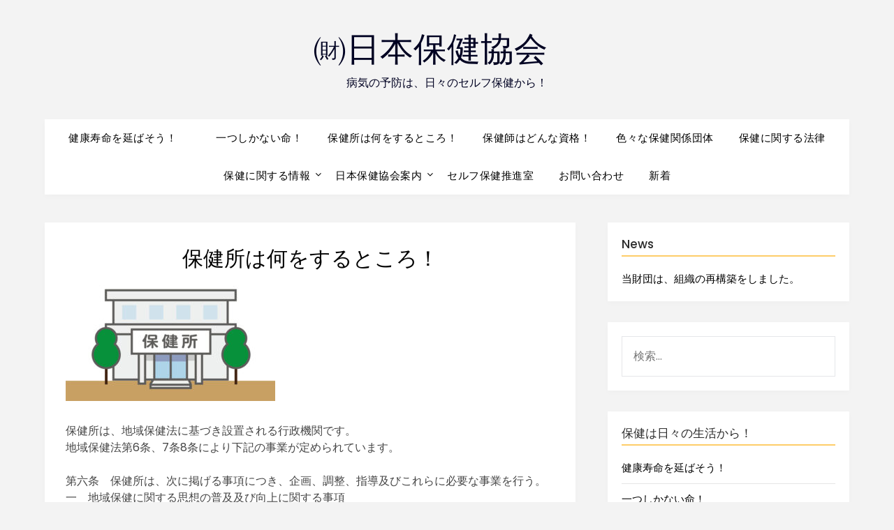

--- FILE ---
content_type: text/html; charset=UTF-8
request_url: https://health-association.net/%E4%BF%9D%E5%81%A5%E6%89%80%E3%81%AF%E4%BD%95%E3%82%92%E3%81%99%E3%82%8B%E3%81%A8%E3%81%93%E3%82%8D%EF%BC%81.html
body_size: 14111
content:
<!doctype html>
<html lang="ja">
<head>
	<meta charset="UTF-8">
	<meta name="viewport" content="width=device-width, initial-scale=1">
	<link rel="profile" href="http://gmpg.org/xfn/11">
	<meta name='robots' content='index, follow, max-image-preview:large, max-snippet:-1, max-video-preview:-1' />

	<!-- This site is optimized with the Yoast SEO plugin v26.8 - https://yoast.com/product/yoast-seo-wordpress/ -->
	<title>保健所は何をするところ！ - ㈶日本保健協会　</title>
	<link rel="canonical" href="https://health-association.net/保健所は何をするところ！.html" />
	<meta property="og:locale" content="ja_JP" />
	<meta property="og:type" content="article" />
	<meta property="og:title" content="保健所は何をするところ！ - ㈶日本保健協会　" />
	<meta property="og:description" content="保健所は、地域保健法に基づき設置される行政機関です。 地域保健法第6条、7条8条により下記の事業が定められています。 第六条　保健所は、次に掲げる事項につき、企画、調整、指導及びこれらに必要な事業を行う。 一　地域保健に..." />
	<meta property="og:url" content="https://health-association.net/保健所は何をするところ！.html" />
	<meta property="og:site_name" content="㈶日本保健協会　" />
	<meta property="article:modified_time" content="2024-08-28T05:39:51+00:00" />
	<meta property="og:image" content="https://health-association.net/wp-content/uploads/2022/09/pixta_88816531_S-300x166.jpg" />
	<meta name="twitter:card" content="summary_large_image" />
	<meta name="twitter:label1" content="推定読み取り時間" />
	<meta name="twitter:data1" content="3分" />
	<script type="application/ld+json" class="yoast-schema-graph">{"@context":"https://schema.org","@graph":[{"@type":"WebPage","@id":"https://health-association.net/%e4%bf%9d%e5%81%a5%e6%89%80%e3%81%af%e4%bd%95%e3%82%92%e3%81%99%e3%82%8b%e3%81%a8%e3%81%93%e3%82%8d%ef%bc%81.html","url":"https://health-association.net/%e4%bf%9d%e5%81%a5%e6%89%80%e3%81%af%e4%bd%95%e3%82%92%e3%81%99%e3%82%8b%e3%81%a8%e3%81%93%e3%82%8d%ef%bc%81.html","name":"保健所は何をするところ！ - ㈶日本保健協会　","isPartOf":{"@id":"https://health-association.net/#website"},"primaryImageOfPage":{"@id":"https://health-association.net/%e4%bf%9d%e5%81%a5%e6%89%80%e3%81%af%e4%bd%95%e3%82%92%e3%81%99%e3%82%8b%e3%81%a8%e3%81%93%e3%82%8d%ef%bc%81.html#primaryimage"},"image":{"@id":"https://health-association.net/%e4%bf%9d%e5%81%a5%e6%89%80%e3%81%af%e4%bd%95%e3%82%92%e3%81%99%e3%82%8b%e3%81%a8%e3%81%93%e3%82%8d%ef%bc%81.html#primaryimage"},"thumbnailUrl":"https://health-association.net/wp-content/uploads/2022/09/pixta_88816531_S-300x166.jpg","datePublished":"2022-09-08T08:01:47+00:00","dateModified":"2024-08-28T05:39:51+00:00","breadcrumb":{"@id":"https://health-association.net/%e4%bf%9d%e5%81%a5%e6%89%80%e3%81%af%e4%bd%95%e3%82%92%e3%81%99%e3%82%8b%e3%81%a8%e3%81%93%e3%82%8d%ef%bc%81.html#breadcrumb"},"inLanguage":"ja","potentialAction":[{"@type":"ReadAction","target":["https://health-association.net/%e4%bf%9d%e5%81%a5%e6%89%80%e3%81%af%e4%bd%95%e3%82%92%e3%81%99%e3%82%8b%e3%81%a8%e3%81%93%e3%82%8d%ef%bc%81.html"]}]},{"@type":"ImageObject","inLanguage":"ja","@id":"https://health-association.net/%e4%bf%9d%e5%81%a5%e6%89%80%e3%81%af%e4%bd%95%e3%82%92%e3%81%99%e3%82%8b%e3%81%a8%e3%81%93%e3%82%8d%ef%bc%81.html#primaryimage","url":"https://health-association.net/wp-content/uploads/2022/09/pixta_88816531_S.jpg","contentUrl":"https://health-association.net/wp-content/uploads/2022/09/pixta_88816531_S.jpg","width":640,"height":355},{"@type":"BreadcrumbList","@id":"https://health-association.net/%e4%bf%9d%e5%81%a5%e6%89%80%e3%81%af%e4%bd%95%e3%82%92%e3%81%99%e3%82%8b%e3%81%a8%e3%81%93%e3%82%8d%ef%bc%81.html#breadcrumb","itemListElement":[{"@type":"ListItem","position":1,"name":"ホーム","item":"https://health-association.net/"},{"@type":"ListItem","position":2,"name":"保健所は何をするところ！"}]},{"@type":"WebSite","@id":"https://health-association.net/#website","url":"https://health-association.net/","name":"㈶日本保健協会　","description":"病気の予防は、日々のセルフ保健から！","potentialAction":[{"@type":"SearchAction","target":{"@type":"EntryPoint","urlTemplate":"https://health-association.net/?s={search_term_string}"},"query-input":{"@type":"PropertyValueSpecification","valueRequired":true,"valueName":"search_term_string"}}],"inLanguage":"ja"}]}</script>
	<!-- / Yoast SEO plugin. -->


<link rel='dns-prefetch' href='//webfonts.xserver.jp' />
<link rel='dns-prefetch' href='//fonts.googleapis.com' />
<link rel="alternate" type="application/rss+xml" title="㈶日本保健協会　 &raquo; フィード" href="https://health-association.net/feed" />
<link rel="alternate" type="application/rss+xml" title="㈶日本保健協会　 &raquo; コメントフィード" href="https://health-association.net/comments/feed" />
<link rel="alternate" title="oEmbed (JSON)" type="application/json+oembed" href="https://health-association.net/wp-json/oembed/1.0/embed?url=https%3A%2F%2Fhealth-association.net%2F%25e4%25bf%259d%25e5%2581%25a5%25e6%2589%2580%25e3%2581%25af%25e4%25bd%2595%25e3%2582%2592%25e3%2581%2599%25e3%2582%258b%25e3%2581%25a8%25e3%2581%2593%25e3%2582%258d%25ef%25bc%2581.html" />
<link rel="alternate" title="oEmbed (XML)" type="text/xml+oembed" href="https://health-association.net/wp-json/oembed/1.0/embed?url=https%3A%2F%2Fhealth-association.net%2F%25e4%25bf%259d%25e5%2581%25a5%25e6%2589%2580%25e3%2581%25af%25e4%25bd%2595%25e3%2582%2592%25e3%2581%2599%25e3%2582%258b%25e3%2581%25a8%25e3%2581%2593%25e3%2582%258d%25ef%25bc%2581.html&#038;format=xml" />
<style id='wp-img-auto-sizes-contain-inline-css' type='text/css'>
img:is([sizes=auto i],[sizes^="auto," i]){contain-intrinsic-size:3000px 1500px}
/*# sourceURL=wp-img-auto-sizes-contain-inline-css */
</style>
<style id='wp-emoji-styles-inline-css' type='text/css'>

	img.wp-smiley, img.emoji {
		display: inline !important;
		border: none !important;
		box-shadow: none !important;
		height: 1em !important;
		width: 1em !important;
		margin: 0 0.07em !important;
		vertical-align: -0.1em !important;
		background: none !important;
		padding: 0 !important;
	}
/*# sourceURL=wp-emoji-styles-inline-css */
</style>
<style id='wp-block-library-inline-css' type='text/css'>
:root{--wp-block-synced-color:#7a00df;--wp-block-synced-color--rgb:122,0,223;--wp-bound-block-color:var(--wp-block-synced-color);--wp-editor-canvas-background:#ddd;--wp-admin-theme-color:#007cba;--wp-admin-theme-color--rgb:0,124,186;--wp-admin-theme-color-darker-10:#006ba1;--wp-admin-theme-color-darker-10--rgb:0,107,160.5;--wp-admin-theme-color-darker-20:#005a87;--wp-admin-theme-color-darker-20--rgb:0,90,135;--wp-admin-border-width-focus:2px}@media (min-resolution:192dpi){:root{--wp-admin-border-width-focus:1.5px}}.wp-element-button{cursor:pointer}:root .has-very-light-gray-background-color{background-color:#eee}:root .has-very-dark-gray-background-color{background-color:#313131}:root .has-very-light-gray-color{color:#eee}:root .has-very-dark-gray-color{color:#313131}:root .has-vivid-green-cyan-to-vivid-cyan-blue-gradient-background{background:linear-gradient(135deg,#00d084,#0693e3)}:root .has-purple-crush-gradient-background{background:linear-gradient(135deg,#34e2e4,#4721fb 50%,#ab1dfe)}:root .has-hazy-dawn-gradient-background{background:linear-gradient(135deg,#faaca8,#dad0ec)}:root .has-subdued-olive-gradient-background{background:linear-gradient(135deg,#fafae1,#67a671)}:root .has-atomic-cream-gradient-background{background:linear-gradient(135deg,#fdd79a,#004a59)}:root .has-nightshade-gradient-background{background:linear-gradient(135deg,#330968,#31cdcf)}:root .has-midnight-gradient-background{background:linear-gradient(135deg,#020381,#2874fc)}:root{--wp--preset--font-size--normal:16px;--wp--preset--font-size--huge:42px}.has-regular-font-size{font-size:1em}.has-larger-font-size{font-size:2.625em}.has-normal-font-size{font-size:var(--wp--preset--font-size--normal)}.has-huge-font-size{font-size:var(--wp--preset--font-size--huge)}.has-text-align-center{text-align:center}.has-text-align-left{text-align:left}.has-text-align-right{text-align:right}.has-fit-text{white-space:nowrap!important}#end-resizable-editor-section{display:none}.aligncenter{clear:both}.items-justified-left{justify-content:flex-start}.items-justified-center{justify-content:center}.items-justified-right{justify-content:flex-end}.items-justified-space-between{justify-content:space-between}.screen-reader-text{border:0;clip-path:inset(50%);height:1px;margin:-1px;overflow:hidden;padding:0;position:absolute;width:1px;word-wrap:normal!important}.screen-reader-text:focus{background-color:#ddd;clip-path:none;color:#444;display:block;font-size:1em;height:auto;left:5px;line-height:normal;padding:15px 23px 14px;text-decoration:none;top:5px;width:auto;z-index:100000}html :where(.has-border-color){border-style:solid}html :where([style*=border-top-color]){border-top-style:solid}html :where([style*=border-right-color]){border-right-style:solid}html :where([style*=border-bottom-color]){border-bottom-style:solid}html :where([style*=border-left-color]){border-left-style:solid}html :where([style*=border-width]){border-style:solid}html :where([style*=border-top-width]){border-top-style:solid}html :where([style*=border-right-width]){border-right-style:solid}html :where([style*=border-bottom-width]){border-bottom-style:solid}html :where([style*=border-left-width]){border-left-style:solid}html :where(img[class*=wp-image-]){height:auto;max-width:100%}:where(figure){margin:0 0 1em}html :where(.is-position-sticky){--wp-admin--admin-bar--position-offset:var(--wp-admin--admin-bar--height,0px)}@media screen and (max-width:600px){html :where(.is-position-sticky){--wp-admin--admin-bar--position-offset:0px}}

/*# sourceURL=wp-block-library-inline-css */
</style><style id='global-styles-inline-css' type='text/css'>
:root{--wp--preset--aspect-ratio--square: 1;--wp--preset--aspect-ratio--4-3: 4/3;--wp--preset--aspect-ratio--3-4: 3/4;--wp--preset--aspect-ratio--3-2: 3/2;--wp--preset--aspect-ratio--2-3: 2/3;--wp--preset--aspect-ratio--16-9: 16/9;--wp--preset--aspect-ratio--9-16: 9/16;--wp--preset--color--black: #000000;--wp--preset--color--cyan-bluish-gray: #abb8c3;--wp--preset--color--white: #ffffff;--wp--preset--color--pale-pink: #f78da7;--wp--preset--color--vivid-red: #cf2e2e;--wp--preset--color--luminous-vivid-orange: #ff6900;--wp--preset--color--luminous-vivid-amber: #fcb900;--wp--preset--color--light-green-cyan: #7bdcb5;--wp--preset--color--vivid-green-cyan: #00d084;--wp--preset--color--pale-cyan-blue: #8ed1fc;--wp--preset--color--vivid-cyan-blue: #0693e3;--wp--preset--color--vivid-purple: #9b51e0;--wp--preset--gradient--vivid-cyan-blue-to-vivid-purple: linear-gradient(135deg,rgb(6,147,227) 0%,rgb(155,81,224) 100%);--wp--preset--gradient--light-green-cyan-to-vivid-green-cyan: linear-gradient(135deg,rgb(122,220,180) 0%,rgb(0,208,130) 100%);--wp--preset--gradient--luminous-vivid-amber-to-luminous-vivid-orange: linear-gradient(135deg,rgb(252,185,0) 0%,rgb(255,105,0) 100%);--wp--preset--gradient--luminous-vivid-orange-to-vivid-red: linear-gradient(135deg,rgb(255,105,0) 0%,rgb(207,46,46) 100%);--wp--preset--gradient--very-light-gray-to-cyan-bluish-gray: linear-gradient(135deg,rgb(238,238,238) 0%,rgb(169,184,195) 100%);--wp--preset--gradient--cool-to-warm-spectrum: linear-gradient(135deg,rgb(74,234,220) 0%,rgb(151,120,209) 20%,rgb(207,42,186) 40%,rgb(238,44,130) 60%,rgb(251,105,98) 80%,rgb(254,248,76) 100%);--wp--preset--gradient--blush-light-purple: linear-gradient(135deg,rgb(255,206,236) 0%,rgb(152,150,240) 100%);--wp--preset--gradient--blush-bordeaux: linear-gradient(135deg,rgb(254,205,165) 0%,rgb(254,45,45) 50%,rgb(107,0,62) 100%);--wp--preset--gradient--luminous-dusk: linear-gradient(135deg,rgb(255,203,112) 0%,rgb(199,81,192) 50%,rgb(65,88,208) 100%);--wp--preset--gradient--pale-ocean: linear-gradient(135deg,rgb(255,245,203) 0%,rgb(182,227,212) 50%,rgb(51,167,181) 100%);--wp--preset--gradient--electric-grass: linear-gradient(135deg,rgb(202,248,128) 0%,rgb(113,206,126) 100%);--wp--preset--gradient--midnight: linear-gradient(135deg,rgb(2,3,129) 0%,rgb(40,116,252) 100%);--wp--preset--font-size--small: 13px;--wp--preset--font-size--medium: 20px;--wp--preset--font-size--large: 36px;--wp--preset--font-size--x-large: 42px;--wp--preset--spacing--20: 0.44rem;--wp--preset--spacing--30: 0.67rem;--wp--preset--spacing--40: 1rem;--wp--preset--spacing--50: 1.5rem;--wp--preset--spacing--60: 2.25rem;--wp--preset--spacing--70: 3.38rem;--wp--preset--spacing--80: 5.06rem;--wp--preset--shadow--natural: 6px 6px 9px rgba(0, 0, 0, 0.2);--wp--preset--shadow--deep: 12px 12px 50px rgba(0, 0, 0, 0.4);--wp--preset--shadow--sharp: 6px 6px 0px rgba(0, 0, 0, 0.2);--wp--preset--shadow--outlined: 6px 6px 0px -3px rgb(255, 255, 255), 6px 6px rgb(0, 0, 0);--wp--preset--shadow--crisp: 6px 6px 0px rgb(0, 0, 0);}:where(.is-layout-flex){gap: 0.5em;}:where(.is-layout-grid){gap: 0.5em;}body .is-layout-flex{display: flex;}.is-layout-flex{flex-wrap: wrap;align-items: center;}.is-layout-flex > :is(*, div){margin: 0;}body .is-layout-grid{display: grid;}.is-layout-grid > :is(*, div){margin: 0;}:where(.wp-block-columns.is-layout-flex){gap: 2em;}:where(.wp-block-columns.is-layout-grid){gap: 2em;}:where(.wp-block-post-template.is-layout-flex){gap: 1.25em;}:where(.wp-block-post-template.is-layout-grid){gap: 1.25em;}.has-black-color{color: var(--wp--preset--color--black) !important;}.has-cyan-bluish-gray-color{color: var(--wp--preset--color--cyan-bluish-gray) !important;}.has-white-color{color: var(--wp--preset--color--white) !important;}.has-pale-pink-color{color: var(--wp--preset--color--pale-pink) !important;}.has-vivid-red-color{color: var(--wp--preset--color--vivid-red) !important;}.has-luminous-vivid-orange-color{color: var(--wp--preset--color--luminous-vivid-orange) !important;}.has-luminous-vivid-amber-color{color: var(--wp--preset--color--luminous-vivid-amber) !important;}.has-light-green-cyan-color{color: var(--wp--preset--color--light-green-cyan) !important;}.has-vivid-green-cyan-color{color: var(--wp--preset--color--vivid-green-cyan) !important;}.has-pale-cyan-blue-color{color: var(--wp--preset--color--pale-cyan-blue) !important;}.has-vivid-cyan-blue-color{color: var(--wp--preset--color--vivid-cyan-blue) !important;}.has-vivid-purple-color{color: var(--wp--preset--color--vivid-purple) !important;}.has-black-background-color{background-color: var(--wp--preset--color--black) !important;}.has-cyan-bluish-gray-background-color{background-color: var(--wp--preset--color--cyan-bluish-gray) !important;}.has-white-background-color{background-color: var(--wp--preset--color--white) !important;}.has-pale-pink-background-color{background-color: var(--wp--preset--color--pale-pink) !important;}.has-vivid-red-background-color{background-color: var(--wp--preset--color--vivid-red) !important;}.has-luminous-vivid-orange-background-color{background-color: var(--wp--preset--color--luminous-vivid-orange) !important;}.has-luminous-vivid-amber-background-color{background-color: var(--wp--preset--color--luminous-vivid-amber) !important;}.has-light-green-cyan-background-color{background-color: var(--wp--preset--color--light-green-cyan) !important;}.has-vivid-green-cyan-background-color{background-color: var(--wp--preset--color--vivid-green-cyan) !important;}.has-pale-cyan-blue-background-color{background-color: var(--wp--preset--color--pale-cyan-blue) !important;}.has-vivid-cyan-blue-background-color{background-color: var(--wp--preset--color--vivid-cyan-blue) !important;}.has-vivid-purple-background-color{background-color: var(--wp--preset--color--vivid-purple) !important;}.has-black-border-color{border-color: var(--wp--preset--color--black) !important;}.has-cyan-bluish-gray-border-color{border-color: var(--wp--preset--color--cyan-bluish-gray) !important;}.has-white-border-color{border-color: var(--wp--preset--color--white) !important;}.has-pale-pink-border-color{border-color: var(--wp--preset--color--pale-pink) !important;}.has-vivid-red-border-color{border-color: var(--wp--preset--color--vivid-red) !important;}.has-luminous-vivid-orange-border-color{border-color: var(--wp--preset--color--luminous-vivid-orange) !important;}.has-luminous-vivid-amber-border-color{border-color: var(--wp--preset--color--luminous-vivid-amber) !important;}.has-light-green-cyan-border-color{border-color: var(--wp--preset--color--light-green-cyan) !important;}.has-vivid-green-cyan-border-color{border-color: var(--wp--preset--color--vivid-green-cyan) !important;}.has-pale-cyan-blue-border-color{border-color: var(--wp--preset--color--pale-cyan-blue) !important;}.has-vivid-cyan-blue-border-color{border-color: var(--wp--preset--color--vivid-cyan-blue) !important;}.has-vivid-purple-border-color{border-color: var(--wp--preset--color--vivid-purple) !important;}.has-vivid-cyan-blue-to-vivid-purple-gradient-background{background: var(--wp--preset--gradient--vivid-cyan-blue-to-vivid-purple) !important;}.has-light-green-cyan-to-vivid-green-cyan-gradient-background{background: var(--wp--preset--gradient--light-green-cyan-to-vivid-green-cyan) !important;}.has-luminous-vivid-amber-to-luminous-vivid-orange-gradient-background{background: var(--wp--preset--gradient--luminous-vivid-amber-to-luminous-vivid-orange) !important;}.has-luminous-vivid-orange-to-vivid-red-gradient-background{background: var(--wp--preset--gradient--luminous-vivid-orange-to-vivid-red) !important;}.has-very-light-gray-to-cyan-bluish-gray-gradient-background{background: var(--wp--preset--gradient--very-light-gray-to-cyan-bluish-gray) !important;}.has-cool-to-warm-spectrum-gradient-background{background: var(--wp--preset--gradient--cool-to-warm-spectrum) !important;}.has-blush-light-purple-gradient-background{background: var(--wp--preset--gradient--blush-light-purple) !important;}.has-blush-bordeaux-gradient-background{background: var(--wp--preset--gradient--blush-bordeaux) !important;}.has-luminous-dusk-gradient-background{background: var(--wp--preset--gradient--luminous-dusk) !important;}.has-pale-ocean-gradient-background{background: var(--wp--preset--gradient--pale-ocean) !important;}.has-electric-grass-gradient-background{background: var(--wp--preset--gradient--electric-grass) !important;}.has-midnight-gradient-background{background: var(--wp--preset--gradient--midnight) !important;}.has-small-font-size{font-size: var(--wp--preset--font-size--small) !important;}.has-medium-font-size{font-size: var(--wp--preset--font-size--medium) !important;}.has-large-font-size{font-size: var(--wp--preset--font-size--large) !important;}.has-x-large-font-size{font-size: var(--wp--preset--font-size--x-large) !important;}
/*# sourceURL=global-styles-inline-css */
</style>

<style id='classic-theme-styles-inline-css' type='text/css'>
/*! This file is auto-generated */
.wp-block-button__link{color:#fff;background-color:#32373c;border-radius:9999px;box-shadow:none;text-decoration:none;padding:calc(.667em + 2px) calc(1.333em + 2px);font-size:1.125em}.wp-block-file__button{background:#32373c;color:#fff;text-decoration:none}
/*# sourceURL=/wp-includes/css/classic-themes.min.css */
</style>
<link rel='stylesheet' id='contact-form-7-css' href='https://health-association.net/wp-content/plugins/contact-form-7/includes/css/styles.css?ver=6.1.4' type='text/css' media='all' />
<link rel='stylesheet' id='whats-new-style-css' href='https://health-association.net/wp-content/plugins/whats-new-genarator/whats-new.css?ver=2.0.2' type='text/css' media='all' />
<link rel='stylesheet' id='protect-link-css-css' href='https://health-association.net/wp-content/plugins/wp-copy-protect-with-color-design/css/protect_style.css?ver=6.9' type='text/css' media='all' />
<link rel='stylesheet' id='parent-style-css' href='https://health-association.net/wp-content/themes/flatmagazinews/style.css?ver=6.9' type='text/css' media='all' />
<link rel='stylesheet' id='modern-storytelling-google-fonts-css' href='//fonts.googleapis.com/css?family=Poppins%3A400%2C500%2C600&#038;ver=6.9' type='text/css' media='all' />
<link rel='stylesheet' id='font-awesome-css' href='https://health-association.net/wp-content/themes/flatmagazinews/css/font-awesome.min.css?ver=6.9' type='text/css' media='all' />
<link rel='stylesheet' id='flatmagazinews-style-css' href='https://health-association.net/wp-content/themes/modern-storytelling/style.css?ver=6.9' type='text/css' media='all' />
<link rel='stylesheet' id='flatmagazinews-google-fonts-css' href='//fonts.googleapis.com/css?family=Lato%3A300%2C400%2C700%2C900%7CMerriweather%3A400%2C700&#038;ver=6.9' type='text/css' media='all' />
<script type="text/javascript" src="https://health-association.net/wp-includes/js/jquery/jquery.min.js?ver=3.7.1" id="jquery-core-js"></script>
<script type="text/javascript" src="https://health-association.net/wp-includes/js/jquery/jquery-migrate.min.js?ver=3.4.1" id="jquery-migrate-js"></script>
<script type="text/javascript" src="//webfonts.xserver.jp/js/xserverv3.js?fadein=0&amp;ver=2.0.9" id="typesquare_std-js"></script>
<link rel="https://api.w.org/" href="https://health-association.net/wp-json/" /><link rel="alternate" title="JSON" type="application/json" href="https://health-association.net/wp-json/wp/v2/pages/29" /><link rel="EditURI" type="application/rsd+xml" title="RSD" href="https://health-association.net/xmlrpc.php?rsd" />
<meta name="generator" content="WordPress 6.9" />
<link rel='shortlink' href='https://health-association.net/?p=29' />
	
<style type="text/css" media="screen">
	#slider {
		position: relative;
		width: 940px;
		height: 198px;
		margin: 0; padding: 0;
		overflow: hidden;
	}
</style>
	
		
		<script type="text/javascript">
			jQuery(function($){
				$('.protect_contents-overlay').css('background-color', '#000000');
			});
		</script>

		
						<script type="text/javascript">
				jQuery(function($){
					$('img').attr('onmousedown', 'return false');
					$('img').attr('onselectstart','return false');
				    $(document).on('contextmenu',function(e){

							
								// ブラウザ全体を暗くする
								$('.protect_contents-overlay, .protect_alert').fadeIn();

								
								$('.protect_contents-overlay, .protect_alert').click(function(){	
									// ブラウザ全体を明るくする
									$('.protect_contents-overlay, .protect_alert').fadeOut();
								});
							

				        return false;
				    });
				});
				</script>

									<style>
					* {
					   -ms-user-select: none; /* IE 10+ */
					   -moz-user-select: -moz-none;
					   -khtml-user-select: none;
					   -webkit-user-select: none;
					   -webkit-touch-callout: none;
					   user-select: none;
					   }

					   input,textarea,select,option {
					   -ms-user-select: auto; /* IE 10+ */
					   -moz-user-select: auto;
					   -khtml-user-select: auto;
					   -webkit-user-select: auto;
					   user-select: auto;
				       }
					</style>
					
														
					
								
				
								
				
				
				
		<style type="text/css">
			.main-navigation ul li a, .main-navigation ul li .sub-arrow, .super-menu .toggle-mobile-menu,.toggle-mobile-menu:before, .mobile-menu-active .smenu-hide { color: ; }
			#smobile-menu.show .main-navigation ul ul.children.active, #smobile-menu.show .main-navigation ul ul.sub-menu.active, #smobile-menu.show .main-navigation ul li, .smenu-hide.toggle-mobile-menu.menu-toggle, #smobile-menu.show .main-navigation ul li, .primary-menu ul li ul.children li, .primary-menu ul li ul.sub-menu li, .primary-menu .pmenu, .super-menu { border-color: ; border-bottom-color: ; }
			.header-widgets-wrapper .swidgets-wrap{ background: ; }
			.primary-menu .pmenu, .super-menu, #smobile-menu, .primary-menu ul li ul.children, .primary-menu ul li ul.sub-menu { background-color: ; }
			#secondary .swidgets-wrap{ background: ; }
			#secondary .swidget { border-color: ; }
			.archive article.fbox, .search-results article.fbox, .blog article.fbox { background: ; }
			.comments-area, .single article.fbox, .page article.fbox { background: ; }
		</style>
		<link rel="icon" href="https://health-association.net/wp-content/uploads/2022/09/cropped-pixta_25445262_S-32x32.jpg" sizes="32x32" />
<link rel="icon" href="https://health-association.net/wp-content/uploads/2022/09/cropped-pixta_25445262_S-192x192.jpg" sizes="192x192" />
<link rel="apple-touch-icon" href="https://health-association.net/wp-content/uploads/2022/09/cropped-pixta_25445262_S-180x180.jpg" />
<meta name="msapplication-TileImage" content="https://health-association.net/wp-content/uploads/2022/09/cropped-pixta_25445262_S-270x270.jpg" />
</head>

<body class="wp-singular page-template-default page page-id-29 wp-theme-flatmagazinews wp-child-theme-modern-storytelling masthead-fixed">
	<a class="skip-link screen-reader-text" href="#content">Skip to content</a>

	    	<div id="page" class="site">

		<header id="masthead" class="sheader site-header clearfix">
			<div class="content-wrap">

				
					<div class="site-branding">

													<p class="site-title"><a href="https://health-association.net/" rel="home">㈶日本保健協会　</a></p>
														<p class="site-description">病気の予防は、日々のセルフ保健から！</p>
							
						</div><!-- .site-branding -->

						
					</div>

					<nav id="primary-site-navigation" class="primary-menu main-navigation clearfix">

						<a href="#" id="pull" class="smenu-hide toggle-mobile-menu menu-toggle" aria-controls="secondary-menu" aria-expanded="false">Menu</a>

						<div class="content-wrap text-center">
							<div class="center-main-menu">
								<div id="primary-menu" class="pmenu"><ul>
<li class="page_item page-item-7"><a href="https://health-association.net/">健康寿命を延ばそう！ 　</a></li>
<li class="page_item page-item-258"><a href="https://health-association.net/%e4%b8%80%e3%81%a4%e3%81%97%e3%81%8b%e3%81%aa%e3%81%84%e5%91%bd%ef%bc%81.html">一つしかない命！</a></li>
<li class="page_item page-item-29 current_page_item"><a href="https://health-association.net/%e4%bf%9d%e5%81%a5%e6%89%80%e3%81%af%e4%bd%95%e3%82%92%e3%81%99%e3%82%8b%e3%81%a8%e3%81%93%e3%82%8d%ef%bc%81.html" aria-current="page">保健所は何をするところ！</a></li>
<li class="page_item page-item-31"><a href="https://health-association.net/%e4%bf%9d%e5%81%a5%e5%b8%ab%e3%81%af%e3%81%a9%e3%82%93%e3%81%aa%e8%b3%87%e6%a0%bc%ef%bc%81.html">保健師はどんな資格！</a></li>
<li class="page_item page-item-33"><a href="https://health-association.net/%e8%89%b2%e3%80%85%e3%81%aa%e4%bf%9d%e5%81%a5%e9%96%a2%e4%bf%82%e5%9b%a3%e4%bd%93.html">色々な保健関係団体</a></li>
<li class="page_item page-item-37"><a href="https://health-association.net/%e4%bf%9d%e5%81%a5%e3%81%ab%e9%96%a2%e3%81%99%e3%82%8b%e6%b3%95%e5%be%8b.html">保健に関する法律</a></li>
<li class="page_item page-item-42 page_item_has_children"><a href="https://health-association.net/%e4%bf%9d%e5%81%a5%e3%81%ab%e9%96%a2%e3%81%99%e3%82%8b%e6%83%85%e5%a0%b1.html">保健に関する情報</a>
<ul class='children'>
	<li class="page_item page-item-49"><a href="https://health-association.net/%e4%bf%9d%e5%81%a5%e3%81%ab%e9%96%a2%e3%81%99%e3%82%8b%e6%83%85%e5%a0%b1/100-2.html">健康診断</a></li>
	<li class="page_item page-item-212"><a href="https://health-association.net/%e4%bf%9d%e5%81%a5%e3%81%ab%e9%96%a2%e3%81%99%e3%82%8b%e6%83%85%e5%a0%b1/%e6%9d%b1%e6%b4%8b%e5%9e%8b%e4%bf%9d%e5%81%a5%e3%81%a7%e3%81%82%e3%82%8b%e3%80%8c%e6%9c%aa%e7%97%85%e3%80%8d.html">東洋型保健である「未病」</a></li>
	<li class="page_item page-item-54"><a href="https://health-association.net/%e4%bf%9d%e5%81%a5%e3%81%ab%e9%96%a2%e3%81%99%e3%82%8b%e6%83%85%e5%a0%b1/1-2.html">感染症について</a></li>
	<li class="page_item page-item-99"><a href="https://health-association.net/%e4%bf%9d%e5%81%a5%e3%81%ab%e9%96%a2%e3%81%99%e3%82%8b%e6%83%85%e5%a0%b1/100-6.html">メタボについて</a></li>
	<li class="page_item page-item-115"><a href="https://health-association.net/%e4%bf%9d%e5%81%a5%e3%81%ab%e9%96%a2%e3%81%99%e3%82%8b%e6%83%85%e5%a0%b1/sub.html">生活習慣</a></li>
	<li class="page_item page-item-108"><a href="https://health-association.net/%e4%bf%9d%e5%81%a5%e3%81%ab%e9%96%a2%e3%81%99%e3%82%8b%e6%83%85%e5%a0%b1/100-3.html">サプリメント</a></li>
	<li class="page_item page-item-119"><a href="https://health-association.net/%e4%bf%9d%e5%81%a5%e3%81%ab%e9%96%a2%e3%81%99%e3%82%8b%e6%83%85%e5%a0%b1/100-4.html">アメリカの保健等団体・機関</a></li>
	<li class="page_item page-item-122"><a href="https://health-association.net/%e4%bf%9d%e5%81%a5%e3%81%ab%e9%96%a2%e3%81%99%e3%82%8b%e6%83%85%e5%a0%b1/100-5.html">セルフ保健室設置支援</a></li>
	<li class="page_item page-item-162"><a href="https://health-association.net/%e4%bf%9d%e5%81%a5%e3%81%ab%e9%96%a2%e3%81%99%e3%82%8b%e6%83%85%e5%a0%b1/e%e2%80%90%e3%83%98%e3%83%ab%e3%82%b9%e3%83%8d%e3%83%83%e3%83%88%ef%bc%88%e5%8e%9a%e5%8a%b4%e7%9c%81%ef%bc%89.html">e‐ヘルスネット（厚労省）</a></li>
	<li class="page_item page-item-202"><a href="https://health-association.net/%e4%bf%9d%e5%81%a5%e3%81%ab%e9%96%a2%e3%81%99%e3%82%8b%e6%83%85%e5%a0%b1/%e3%81%a8%e3%81%86%e3%81%8d%e3%82%87%e3%81%86%e5%81%a5%e5%ba%b7%e3%82%b9%e3%83%86%e3%83%bc%e3%82%b7%e3%83%a7%e3%83%b3.html">とうきょう健康ステーション</a></li>
</ul>
</li>
<li class="page_item page-item-265 page_item_has_children"><a href="https://health-association.net/%e6%97%a5%e6%9c%ac%e4%bf%9d%e5%81%a5%e5%8d%94%e4%bc%9a%e6%a1%88%e5%86%85.html">日本保健協会案内</a>
<ul class='children'>
	<li class="page_item page-item-303"><a href="https://health-association.net/%e6%97%a5%e6%9c%ac%e4%bf%9d%e5%81%a5%e5%8d%94%e4%bc%9a%e6%a1%88%e5%86%85/%e6%97%a5%e6%9c%ac%e4%bf%9d%e5%81%a5%e5%8d%94%e4%bc%9a%e7%b5%84%e7%b9%94.html">日本保健協会組織</a></li>
</ul>
</li>
<li class="page_item page-item-343"><a href="https://health-association.net/%e3%82%bb%e3%83%ab%e3%83%95%e4%bf%9d%e5%81%a5%e6%8e%a8%e9%80%b2%e5%ae%a4.html">セルフ保健推進室</a></li>
<li class="page_item page-item-355"><a href="https://health-association.net/%e3%81%8a%e5%95%8f%e3%81%84%e5%90%88%e3%82%8f%e3%81%9b.html">お問い合わせ</a></li>
<li class="page_item page-item-9"><a href="https://health-association.net/100-2.html">新着</a></li>
</ul></div>
								</div>
							</div>

						</nav><!-- #primary-site-navigation -->
						<div class="content-wrap">

							<div class="super-menu clearfix">
								<div class="super-menu-inner">
									<a href="#" id="pull" class="toggle-mobile-menu menu-toggle" aria-controls="secondary-menu" aria-expanded="false">Menu</a>
								</div>
							</div>
						</div>
						<div id="mobile-menu-overlay"></div>
					</header>
					<!-- Image banner -->
										<!-- / Image banner -->
					<div class="content-wrap">
						<div class="header-widgets-wrapper">
							
							
													</div>
					</div>
					<div id="content" class="site-content clearfix">
						<div class="content-wrap">
	<div id="primary" class="featured-content content-area">
		<main id="main" class="site-main">

					<article id="post-29" class="posts-entry fbox post-29 page type-page status-publish hentry">
	<header class="entry-header">
		<h1 class="entry-title">保健所は何をするところ！</h1>	</header><!-- .entry-header -->

	<div class="entry-content">
		<p><img decoding="async" class="alignnone size-medium wp-image-45" src="https://health-association.net/wp-content/uploads/2022/09/pixta_88816531_S-300x166.jpg" alt="" width="300" height="166" srcset="https://health-association.net/wp-content/uploads/2022/09/pixta_88816531_S-300x166.jpg 300w, https://health-association.net/wp-content/uploads/2022/09/pixta_88816531_S.jpg 640w" sizes="(max-width: 300px) 100vw, 300px" /></p>
<p>保健所は、地域保健法に基づき設置される行政機関です。<br />
地域保健法第6条、7条8条により下記の事業が定められています。</p>
<p>第六条　保健所は、次に掲げる事項につき、企画、調整、指導及びこれらに必要な事業を行う。<br />
一　地域保健に関する思想の普及及び向上に関する事項<br />
二　人口動態統計その他地域保健に係る統計に関する事項<br />
三　栄養の改善及び食品衛生に関する事項<br />
四　住宅、水道、下水道、廃棄物の処理、清掃その他の環境の衛生に関する事項<br />
五　医事及び薬事に関する事項<br />
六　保健師に関する事項<br />
七　公共医療事業の向上及び増進に関する事項<br />
八　母性及び乳幼児並びに老人の保健に関する事項<br />
九　歯科保健に関する事項<br />
十　精神保健に関する事項<br />
十一　治療方法が確立していない疾病その他の特殊の疾病により長期に療養を必要とする者の保健に関する事項<br />
十二　エイズ、結核、性病、伝染病その他の疾病の予防に関する事項<br />
十三　衛生上の試験及び検査に関する事項<br />
十四　その他地域住民の健康の保持及び増進に関する事項<br />
第七条　保健所は、前条に定めるもののほか、地域住民の健康の保持及び増進を図るため必要があるときは、次に掲げる事業を行うことができる。<br />
一　所管区域に係る地域保健に関する情報を収集し、整理し、及び活用すること。<br />
二　所管区域に係る地域保健に関する調査及び研究を行うこと。<br />
三　歯科疾患その他厚生労働大臣の指定する疾病の治療を行うこと。<br />
四　試験及び検査を行い、並びに医師、歯科医師、薬剤師その他の者に試験及び検査に関する施設を利用させること。<br />
第八条　都道府県の設置する保健所は、前二条に定めるもののほか、所管区域内の市町村の地域保健対策の実施に関し、市町村相互間の連絡調整を行い、及び市町村の求めに応じ、技術的助言、市町村職員の研修その他必要な援助を行うことができる。</p>
<p>全国の保健所が下記のURLから検索できます。<br />
<a href="https://www.mhlw.go.jp/stf/seisakunitsuite/bunya/kenkou_iryou/kenkou/hokenjo/">https://www.mhlw.go.jp/stf/seisakunitsuite/bunya/kenkou_iryou/kenkou/hokenjo/</a></p>
<p><strong>メニュー：</strong><a href="https://health-association.net/">HOME（健康寿命を延ばそう！）</a><br />
<a href="https://health-association.net/%e4%b8%80%e3%81%a4%e3%81%97%e3%81%8b%e3%81%aa%e3%81%84%e5%91%bd%ef%bc%81.html">一つしかない命！</a>　<a href="https://health-association.net/%e4%bf%9d%e5%81%a5%e6%89%80%e3%81%af%e4%bd%95%e3%82%92%e3%81%99%e3%82%8b%e3%81%a8%e3%81%93%e3%82%8d%ef%bc%81.html">保健所は何をするところ！</a>　<a href="https://health-association.net/%e4%bf%9d%e5%81%a5%e5%b8%ab%e3%81%af%e3%81%a9%e3%82%93%e3%81%aa%e8%b3%87%e6%a0%bc%ef%bc%81.html">保健師はどんな資格！</a><br />
<a href="https://health-association.net/%e8%89%b2%e3%80%85%e3%81%aa%e4%bf%9d%e5%81%a5%e9%96%a2%e4%bf%82%e5%9b%a3%e4%bd%93.html">色々な保健関係団体</a>　<a href="https://health-association.net/%e4%bf%9d%e5%81%a5%e3%81%ab%e9%96%a2%e3%81%99%e3%82%8b%e6%b3%95%e5%be%8b.html">保健に関する法律</a>　<a href="https://health-association.net/%e4%bf%9d%e5%81%a5%e3%81%ab%e9%96%a2%e3%81%99%e3%82%8b%e6%83%85%e5%a0%b1.html">保健に関する情報</a><br />
<a href="https://health-association.net/%e6%97%a5%e6%9c%ac%e4%bf%9d%e5%81%a5%e5%8d%94%e4%bc%9a%e6%a1%88%e5%86%85.html">日本保健協会案内</a>　<a href="https://health-association.net/100-2.html">新着</a></p>

			</div><!-- .entry-content -->
</article><!-- #post-29 -->

		</main><!-- #main -->
	</div><!-- #primary -->


<aside id="secondary" class="featured-sidebar widget-area">
	
		<section id="recent-posts-2" class="fbox swidgets-wrap widget widget_recent_entries">
		<div class="swidget"><div class="sidebar-title-border"><h3 class="widget-title">News</h3></div></div>
		<ul>
											<li>
					<a href="https://health-association.net/archives/298">当財団は、組織の再構築をしました。</a>
									</li>
					</ul>

		</section><section id="search-2" class="fbox swidgets-wrap widget widget_search"><form role="search" method="get" class="search-form" action="https://health-association.net/">
				<label>
					<span class="screen-reader-text">検索:</span>
					<input type="search" class="search-field" placeholder="検索&hellip;" value="" name="s" />
				</label>
				<input type="submit" class="search-submit" value="検索" />
			</form></section><section id="pages-2" class="fbox swidgets-wrap widget widget_pages"><div class="swidget"><div class="sidebar-title-border"><h3 class="widget-title">保健は日々の生活から！</h3></div></div>
			<ul>
				<li class="page_item page-item-7"><a href="https://health-association.net/">健康寿命を延ばそう！ 　</a></li>
<li class="page_item page-item-258"><a href="https://health-association.net/%e4%b8%80%e3%81%a4%e3%81%97%e3%81%8b%e3%81%aa%e3%81%84%e5%91%bd%ef%bc%81.html">一つしかない命！</a></li>
<li class="page_item page-item-29 current_page_item"><a href="https://health-association.net/%e4%bf%9d%e5%81%a5%e6%89%80%e3%81%af%e4%bd%95%e3%82%92%e3%81%99%e3%82%8b%e3%81%a8%e3%81%93%e3%82%8d%ef%bc%81.html" aria-current="page">保健所は何をするところ！</a></li>
<li class="page_item page-item-31"><a href="https://health-association.net/%e4%bf%9d%e5%81%a5%e5%b8%ab%e3%81%af%e3%81%a9%e3%82%93%e3%81%aa%e8%b3%87%e6%a0%bc%ef%bc%81.html">保健師はどんな資格！</a></li>
<li class="page_item page-item-33"><a href="https://health-association.net/%e8%89%b2%e3%80%85%e3%81%aa%e4%bf%9d%e5%81%a5%e9%96%a2%e4%bf%82%e5%9b%a3%e4%bd%93.html">色々な保健関係団体</a></li>
<li class="page_item page-item-37"><a href="https://health-association.net/%e4%bf%9d%e5%81%a5%e3%81%ab%e9%96%a2%e3%81%99%e3%82%8b%e6%b3%95%e5%be%8b.html">保健に関する法律</a></li>
<li class="page_item page-item-42 page_item_has_children"><a href="https://health-association.net/%e4%bf%9d%e5%81%a5%e3%81%ab%e9%96%a2%e3%81%99%e3%82%8b%e6%83%85%e5%a0%b1.html">保健に関する情報</a>
<ul class='children'>
	<li class="page_item page-item-49"><a href="https://health-association.net/%e4%bf%9d%e5%81%a5%e3%81%ab%e9%96%a2%e3%81%99%e3%82%8b%e6%83%85%e5%a0%b1/100-2.html">健康診断</a></li>
	<li class="page_item page-item-212"><a href="https://health-association.net/%e4%bf%9d%e5%81%a5%e3%81%ab%e9%96%a2%e3%81%99%e3%82%8b%e6%83%85%e5%a0%b1/%e6%9d%b1%e6%b4%8b%e5%9e%8b%e4%bf%9d%e5%81%a5%e3%81%a7%e3%81%82%e3%82%8b%e3%80%8c%e6%9c%aa%e7%97%85%e3%80%8d.html">東洋型保健である「未病」</a></li>
	<li class="page_item page-item-54"><a href="https://health-association.net/%e4%bf%9d%e5%81%a5%e3%81%ab%e9%96%a2%e3%81%99%e3%82%8b%e6%83%85%e5%a0%b1/1-2.html">感染症について</a></li>
	<li class="page_item page-item-99"><a href="https://health-association.net/%e4%bf%9d%e5%81%a5%e3%81%ab%e9%96%a2%e3%81%99%e3%82%8b%e6%83%85%e5%a0%b1/100-6.html">メタボについて</a></li>
	<li class="page_item page-item-115"><a href="https://health-association.net/%e4%bf%9d%e5%81%a5%e3%81%ab%e9%96%a2%e3%81%99%e3%82%8b%e6%83%85%e5%a0%b1/sub.html">生活習慣</a></li>
	<li class="page_item page-item-108"><a href="https://health-association.net/%e4%bf%9d%e5%81%a5%e3%81%ab%e9%96%a2%e3%81%99%e3%82%8b%e6%83%85%e5%a0%b1/100-3.html">サプリメント</a></li>
	<li class="page_item page-item-119"><a href="https://health-association.net/%e4%bf%9d%e5%81%a5%e3%81%ab%e9%96%a2%e3%81%99%e3%82%8b%e6%83%85%e5%a0%b1/100-4.html">アメリカの保健等団体・機関</a></li>
	<li class="page_item page-item-122"><a href="https://health-association.net/%e4%bf%9d%e5%81%a5%e3%81%ab%e9%96%a2%e3%81%99%e3%82%8b%e6%83%85%e5%a0%b1/100-5.html">セルフ保健室設置支援</a></li>
	<li class="page_item page-item-162"><a href="https://health-association.net/%e4%bf%9d%e5%81%a5%e3%81%ab%e9%96%a2%e3%81%99%e3%82%8b%e6%83%85%e5%a0%b1/e%e2%80%90%e3%83%98%e3%83%ab%e3%82%b9%e3%83%8d%e3%83%83%e3%83%88%ef%bc%88%e5%8e%9a%e5%8a%b4%e7%9c%81%ef%bc%89.html">e‐ヘルスネット（厚労省）</a></li>
	<li class="page_item page-item-202"><a href="https://health-association.net/%e4%bf%9d%e5%81%a5%e3%81%ab%e9%96%a2%e3%81%99%e3%82%8b%e6%83%85%e5%a0%b1/%e3%81%a8%e3%81%86%e3%81%8d%e3%82%87%e3%81%86%e5%81%a5%e5%ba%b7%e3%82%b9%e3%83%86%e3%83%bc%e3%82%b7%e3%83%a7%e3%83%b3.html">とうきょう健康ステーション</a></li>
</ul>
</li>
<li class="page_item page-item-265 page_item_has_children"><a href="https://health-association.net/%e6%97%a5%e6%9c%ac%e4%bf%9d%e5%81%a5%e5%8d%94%e4%bc%9a%e6%a1%88%e5%86%85.html">日本保健協会案内</a>
<ul class='children'>
	<li class="page_item page-item-303"><a href="https://health-association.net/%e6%97%a5%e6%9c%ac%e4%bf%9d%e5%81%a5%e5%8d%94%e4%bc%9a%e6%a1%88%e5%86%85/%e6%97%a5%e6%9c%ac%e4%bf%9d%e5%81%a5%e5%8d%94%e4%bc%9a%e7%b5%84%e7%b9%94.html">日本保健協会組織</a></li>
</ul>
</li>
<li class="page_item page-item-343"><a href="https://health-association.net/%e3%82%bb%e3%83%ab%e3%83%95%e4%bf%9d%e5%81%a5%e6%8e%a8%e9%80%b2%e5%ae%a4.html">セルフ保健推進室</a></li>
<li class="page_item page-item-355"><a href="https://health-association.net/%e3%81%8a%e5%95%8f%e3%81%84%e5%90%88%e3%82%8f%e3%81%9b.html">お問い合わせ</a></li>
<li class="page_item page-item-9"><a href="https://health-association.net/100-2.html">新着</a></li>
			</ul>

			</section><section id="text-2" class="fbox swidgets-wrap widget widget_text"><div class="swidget"><div class="sidebar-title-border"><h3 class="widget-title">未病とは！</h3></div></div>			<div class="textwidget"><p>未病は、未だ病気ではない意味です。従って、検査値が異常又は、自覚症状がある場合は未病ではなく既病（既に病気）です。未病の言語は、東洋医学の言語で、そこに西洋型未病はありません。論理の矛盾です。</p>
</div>
		</section><section id="widget_sp_image-2" class="fbox swidgets-wrap widget widget_sp_image"><div class="swidget"><div class="sidebar-title-border"><h3 class="widget-title">世界保健機関</h3></div></div><a href="https://www.who.int/" target="_self" class="widget_sp_image-image-link" title="世界保健機関"><img width="140" height="86" alt="世界保健機関" class="attachment-140x86" style="max-width: 100%;" src="https://health-association.net/wp-content/uploads/2022/09/世界保健機関.jpg" /></a><div class="widget_sp_image-description" ><p>WHO (世界保健機関) 憲章の前文では、「健康とは、病気でないとか、弱っていないということではなく、肉体的にも、精神的にも、そして社会的にも、すべてが満たされた状態にあることを言います。」と定義しています。<br />
（日本WHO協会訳）</p>
</div></section><section id="widget_sp_image-4" class="fbox swidgets-wrap widget widget_sp_image"><div class="swidget"><div class="sidebar-title-border"><h3 class="widget-title">日本保健医療学会</h3></div></div><a href="https://www.heme-ac.org/" target="_self" class="widget_sp_image-image-link" title="日本保健医療学会"><img width="150" height="63" alt="日本保健医療学会" class="attachment-150x63" style="max-width: 100%;" src="https://health-association.net/wp-content/uploads/2022/11/top-image01_r3_c1.jpg" /></a><div class="widget_sp_image-description" ><p>我が国の寿命が延び、世界的にも評価をされておりますが、その保健医療の務めた役割は大きく他の国に例を見ない程の実績を上げて来ております。しかし、感染症の恐怖はまだまだとは言え、それを追うように生活習慣における問題点が浮き彫りにされ、「新たなる保健医療」の必要性を模索しなければならない時期が来ていると考えられます。</p>
</div></section><section id="widget_sp_image-3" class="fbox swidgets-wrap widget widget_sp_image"><div class="swidget"><div class="sidebar-title-border"><h3 class="widget-title">日本保健学会</h3></div></div><a href="https://health-society.org/" target="_self" class="widget_sp_image-image-link" title="日本保健学会"><img width="140" height="86" alt="日本保健学会" class="attachment-140x86" style="max-width: 100%;" src="https://health-association.net/wp-content/uploads/2022/09/日本保健学会1.jpg" /></a><div class="widget_sp_image-description" ><p>日本保健学会は、エビデンスに基づく保健学を研究し、かつ保健情報を市民社会に広く提供し、我が国の保健システムを構築し社会に家庭に普及したいと考えている。<br />
また、学問のための学問ではなく日々の生活の中で役に立つ保健システムを構築し、保健学の学問体系の確立を目指したいと考える。</p>
</div></section><section id="widget_sp_image-5" class="fbox swidgets-wrap widget widget_sp_image"><div class="swidget"><div class="sidebar-title-border"><h3 class="widget-title">日本未病医学会</h3></div></div><a href="https://mibyou.net/" target="_self" class="widget_sp_image-image-link" title="日本未病医学会"><img width="140" height="93" alt="日本未病医学会" class="attachment-140x93" style="max-width: 100%;" src="https://health-association.net/wp-content/uploads/2024/09/未病医学会.jpg" /></a><div class="widget_sp_image-description" ><p>我が国は高齢者社会を迎え、寿命は延びていますが健康寿命は余り伸びていません。大切なことは健康寿命を延ばすことです。その副産物として医療費の削減にまで効果があります。しかし、未病概念が、検査値に異常が有ったり又は自覚症状が有るにもかかわらず未病としていては未病概念が存在する意義がなくなります。当学会は、我が国が病人だらけで崩壊する前に正しい未病を普及し健康寿命を伸長させたいと考えています。<br />
日本未病医学系学会連合は、会員数10万名を目指して闘っています。同連合と当学会とは共同で活動を展開しています。</p>
</div></section></aside><!-- #secondary -->
</div>
</div><!-- #content -->

<footer id="colophon" class="site-footer clearfix">

	<div class="content-wrap">
		
			
			
		</div>

		<div class="site-info">
			&copy;2026 ㈶日本保健協会　			<!-- Delete below lines to remove copyright from footer -->
			<span class="footer-info-right">
				 | WordPress Theme by <a href="https://superbthemes.com/" rel="nofollow noopener">Superbthemes.com</a>
			</span>
			<!-- Delete above lines to remove copyright from footer -->
		</div><!-- .site-info -->
	</div>



</footer><!-- #colophon -->
</div><!-- #page -->

<div id="smobile-menu" class="mobile-only"></div>
<div id="mobile-menu-overlay"></div>

<script type="speculationrules">
{"prefetch":[{"source":"document","where":{"and":[{"href_matches":"/*"},{"not":{"href_matches":["/wp-*.php","/wp-admin/*","/wp-content/uploads/*","/wp-content/*","/wp-content/plugins/*","/wp-content/themes/modern-storytelling/*","/wp-content/themes/flatmagazinews/*","/*\\?(.+)"]}},{"not":{"selector_matches":"a[rel~=\"nofollow\"]"}},{"not":{"selector_matches":".no-prefetch, .no-prefetch a"}}]},"eagerness":"conservative"}]}
</script>
<div class="protect_contents-overlay"></div><div class="protect_alert"><span class="protect_alert_word" style="color:black;">テキストのコピーはできません。</span></div>
<script type="text/javascript">
jQuery(document).ready(function($) {
	$("#slider")
			.cycle({ 
	    fx: 'fade',
	    timeout: 3000,
	    speed: 1000,
						pause: 1
	});
});
</script>

<script type="text/javascript" src="https://health-association.net/wp-includes/js/dist/hooks.min.js?ver=dd5603f07f9220ed27f1" id="wp-hooks-js"></script>
<script type="text/javascript" src="https://health-association.net/wp-includes/js/dist/i18n.min.js?ver=c26c3dc7bed366793375" id="wp-i18n-js"></script>
<script type="text/javascript" id="wp-i18n-js-after">
/* <![CDATA[ */
wp.i18n.setLocaleData( { 'text direction\u0004ltr': [ 'ltr' ] } );
//# sourceURL=wp-i18n-js-after
/* ]]> */
</script>
<script type="text/javascript" src="https://health-association.net/wp-content/plugins/contact-form-7/includes/swv/js/index.js?ver=6.1.4" id="swv-js"></script>
<script type="text/javascript" id="contact-form-7-js-translations">
/* <![CDATA[ */
( function( domain, translations ) {
	var localeData = translations.locale_data[ domain ] || translations.locale_data.messages;
	localeData[""].domain = domain;
	wp.i18n.setLocaleData( localeData, domain );
} )( "contact-form-7", {"translation-revision-date":"2025-11-30 08:12:23+0000","generator":"GlotPress\/4.0.3","domain":"messages","locale_data":{"messages":{"":{"domain":"messages","plural-forms":"nplurals=1; plural=0;","lang":"ja_JP"},"This contact form is placed in the wrong place.":["\u3053\u306e\u30b3\u30f3\u30bf\u30af\u30c8\u30d5\u30a9\u30fc\u30e0\u306f\u9593\u9055\u3063\u305f\u4f4d\u7f6e\u306b\u7f6e\u304b\u308c\u3066\u3044\u307e\u3059\u3002"],"Error:":["\u30a8\u30e9\u30fc:"]}},"comment":{"reference":"includes\/js\/index.js"}} );
//# sourceURL=contact-form-7-js-translations
/* ]]> */
</script>
<script type="text/javascript" id="contact-form-7-js-before">
/* <![CDATA[ */
var wpcf7 = {
    "api": {
        "root": "https:\/\/health-association.net\/wp-json\/",
        "namespace": "contact-form-7\/v1"
    }
};
//# sourceURL=contact-form-7-js-before
/* ]]> */
</script>
<script type="text/javascript" src="https://health-association.net/wp-content/plugins/contact-form-7/includes/js/index.js?ver=6.1.4" id="contact-form-7-js"></script>
<script type="text/javascript" src="https://health-association.net/wp-content/themes/flatmagazinews/js/navigation.js?ver=20170823" id="flatmagazinews-navigation-js"></script>
<script type="text/javascript" src="https://health-association.net/wp-content/themes/flatmagazinews/js/skip-link-focus-fix.js?ver=20170823" id="flatmagazinews-skip-link-focus-fix-js"></script>
<script type="text/javascript" src="https://health-association.net/wp-content/themes/flatmagazinews/js/script.js?ver=20160720" id="flatmagazinews-script-js"></script>
<script type="text/javascript" src="https://health-association.net/wp-content/themes/flatmagazinews/js/accessibility.js?ver=20160720" id="flatmagazinews-accessibility-js"></script>
<script type="text/javascript" src="https://health-association.net/wp-content/plugins/wp-advance-jquery-cycle/jquery.cycle.all.min.js?ver=6.9" id="cycle-js"></script>
<script id="wp-emoji-settings" type="application/json">
{"baseUrl":"https://s.w.org/images/core/emoji/17.0.2/72x72/","ext":".png","svgUrl":"https://s.w.org/images/core/emoji/17.0.2/svg/","svgExt":".svg","source":{"concatemoji":"https://health-association.net/wp-includes/js/wp-emoji-release.min.js?ver=6.9"}}
</script>
<script type="module">
/* <![CDATA[ */
/*! This file is auto-generated */
const a=JSON.parse(document.getElementById("wp-emoji-settings").textContent),o=(window._wpemojiSettings=a,"wpEmojiSettingsSupports"),s=["flag","emoji"];function i(e){try{var t={supportTests:e,timestamp:(new Date).valueOf()};sessionStorage.setItem(o,JSON.stringify(t))}catch(e){}}function c(e,t,n){e.clearRect(0,0,e.canvas.width,e.canvas.height),e.fillText(t,0,0);t=new Uint32Array(e.getImageData(0,0,e.canvas.width,e.canvas.height).data);e.clearRect(0,0,e.canvas.width,e.canvas.height),e.fillText(n,0,0);const a=new Uint32Array(e.getImageData(0,0,e.canvas.width,e.canvas.height).data);return t.every((e,t)=>e===a[t])}function p(e,t){e.clearRect(0,0,e.canvas.width,e.canvas.height),e.fillText(t,0,0);var n=e.getImageData(16,16,1,1);for(let e=0;e<n.data.length;e++)if(0!==n.data[e])return!1;return!0}function u(e,t,n,a){switch(t){case"flag":return n(e,"\ud83c\udff3\ufe0f\u200d\u26a7\ufe0f","\ud83c\udff3\ufe0f\u200b\u26a7\ufe0f")?!1:!n(e,"\ud83c\udde8\ud83c\uddf6","\ud83c\udde8\u200b\ud83c\uddf6")&&!n(e,"\ud83c\udff4\udb40\udc67\udb40\udc62\udb40\udc65\udb40\udc6e\udb40\udc67\udb40\udc7f","\ud83c\udff4\u200b\udb40\udc67\u200b\udb40\udc62\u200b\udb40\udc65\u200b\udb40\udc6e\u200b\udb40\udc67\u200b\udb40\udc7f");case"emoji":return!a(e,"\ud83e\u1fac8")}return!1}function f(e,t,n,a){let r;const o=(r="undefined"!=typeof WorkerGlobalScope&&self instanceof WorkerGlobalScope?new OffscreenCanvas(300,150):document.createElement("canvas")).getContext("2d",{willReadFrequently:!0}),s=(o.textBaseline="top",o.font="600 32px Arial",{});return e.forEach(e=>{s[e]=t(o,e,n,a)}),s}function r(e){var t=document.createElement("script");t.src=e,t.defer=!0,document.head.appendChild(t)}a.supports={everything:!0,everythingExceptFlag:!0},new Promise(t=>{let n=function(){try{var e=JSON.parse(sessionStorage.getItem(o));if("object"==typeof e&&"number"==typeof e.timestamp&&(new Date).valueOf()<e.timestamp+604800&&"object"==typeof e.supportTests)return e.supportTests}catch(e){}return null}();if(!n){if("undefined"!=typeof Worker&&"undefined"!=typeof OffscreenCanvas&&"undefined"!=typeof URL&&URL.createObjectURL&&"undefined"!=typeof Blob)try{var e="postMessage("+f.toString()+"("+[JSON.stringify(s),u.toString(),c.toString(),p.toString()].join(",")+"));",a=new Blob([e],{type:"text/javascript"});const r=new Worker(URL.createObjectURL(a),{name:"wpTestEmojiSupports"});return void(r.onmessage=e=>{i(n=e.data),r.terminate(),t(n)})}catch(e){}i(n=f(s,u,c,p))}t(n)}).then(e=>{for(const n in e)a.supports[n]=e[n],a.supports.everything=a.supports.everything&&a.supports[n],"flag"!==n&&(a.supports.everythingExceptFlag=a.supports.everythingExceptFlag&&a.supports[n]);var t;a.supports.everythingExceptFlag=a.supports.everythingExceptFlag&&!a.supports.flag,a.supports.everything||((t=a.source||{}).concatemoji?r(t.concatemoji):t.wpemoji&&t.twemoji&&(r(t.twemoji),r(t.wpemoji)))});
//# sourceURL=https://health-association.net/wp-includes/js/wp-emoji-loader.min.js
/* ]]> */
</script>
</body>
</html>
